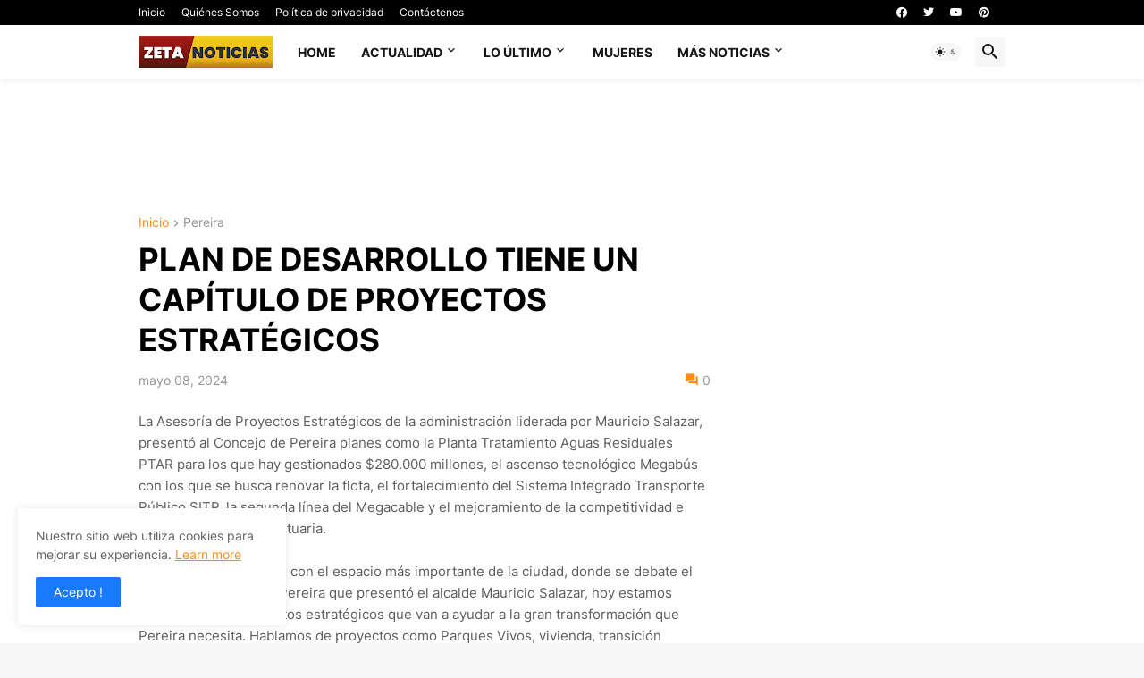

--- FILE ---
content_type: text/html; charset=utf-8
request_url: https://www.google.com/recaptcha/api2/aframe
body_size: 266
content:
<!DOCTYPE HTML><html><head><meta http-equiv="content-type" content="text/html; charset=UTF-8"></head><body><script nonce="s6RJ6Tt17rY98GR6DtHzaw">/** Anti-fraud and anti-abuse applications only. See google.com/recaptcha */ try{var clients={'sodar':'https://pagead2.googlesyndication.com/pagead/sodar?'};window.addEventListener("message",function(a){try{if(a.source===window.parent){var b=JSON.parse(a.data);var c=clients[b['id']];if(c){var d=document.createElement('img');d.src=c+b['params']+'&rc='+(localStorage.getItem("rc::a")?sessionStorage.getItem("rc::b"):"");window.document.body.appendChild(d);sessionStorage.setItem("rc::e",parseInt(sessionStorage.getItem("rc::e")||0)+1);localStorage.setItem("rc::h",'1768955985894');}}}catch(b){}});window.parent.postMessage("_grecaptcha_ready", "*");}catch(b){}</script></body></html>